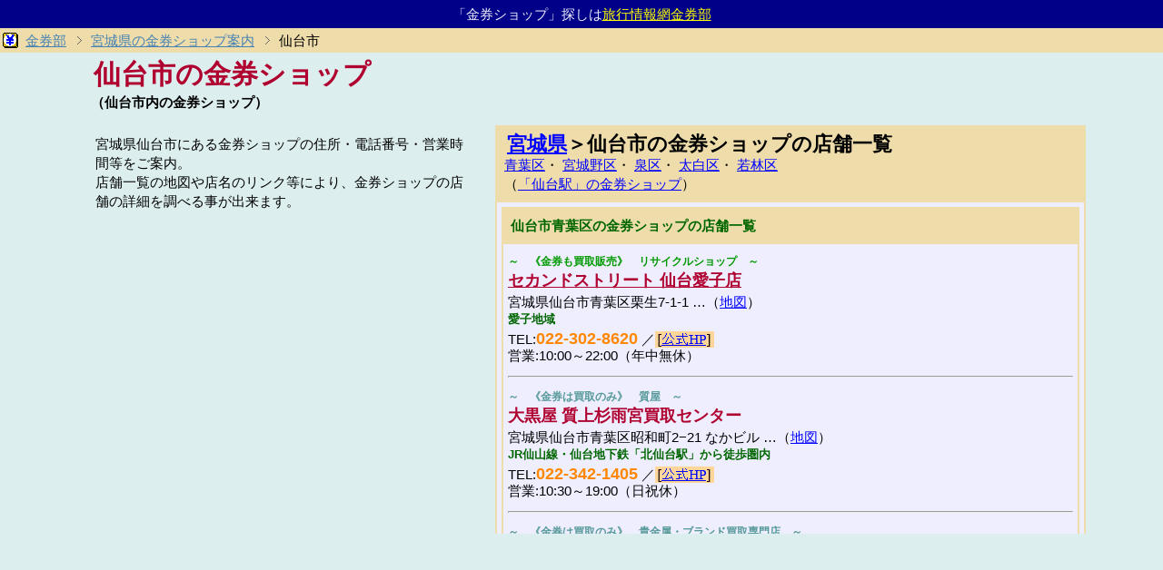

--- FILE ---
content_type: text/html
request_url: https://o-dekake.net/kinken/miyagi/ct-sendai.html
body_size: 31329
content:
<!DOCTYPE html><html lang="ja"><head>
<meta charset="utf-8">
<title>仙台市の金券ショップ | 宮城県の金券ショップ案内</title>
<meta name="description" content="仙台市の金券ショップを紹介。仙台駅のカテゴリを分けて、仙台市の各区事に、宮城県仙台市にある金券ショップの住所・電話番号・営業時間等をご案内">
<meta name="keywords" content="金券ショップ,仙台市">
<link rel="shortcut icon" href="../z_kinken.ico" type="image/x-icon">
<meta name="viewport" content="width=device-width,initial-scale=1.0">
<link href="../@css/zcity-11p.css?ver=1.0.1" rel="stylesheet" media="only screen and (min-width:768px)">
<link href="../@css/zcity-11s.css?ver=1.0.1" rel="stylesheet" media="only screen and (max-width:767px)">
<link rel="canonical" href="https://o-dekake.net/kinken/miyagi/ct-sendai.html">
</head>
<body>
<div id="hd_obi">「金券ショップ」探しは<a href="../" class="hd_obi">旅行情報網金券部</a></div>
<!-- パンくず始 -->
<div><ol class="topic-path" itemscope itemtype="https://schema.org/BreadcrumbList">
<li class="first" itemprop="itemListElement" itemscope itemtype="https://schema.org/ListItem">
<a href="https://o-dekake.net/kinken/" itemprop="item"><span itemprop="name">金券部</span></a>
<meta itemprop="position" content="1" /></li>
<li itemprop="itemListElement" itemscope itemtype="https://schema.org/ListItem">
<a href="https://o-dekake.net/kinken/miyagi/" itemprop="item"><span itemprop="name">宮城県の金券ショップ案内</span></a>
<meta itemprop="position" content="2" /></li>
<li itemprop="itemListElement" itemscope itemtype="https://schema.org/ListItem">
<span itemprop="name">仙台市</span>
<meta itemprop="position" content="3" /></li>
</ol></div>
<!-- パンくず終 -->
<div id="ba"><!-- 全始 -->
    <div id="hd">
<h1>仙台市の金券ショップ</h1>
<strong>（仙台市内の金券ショップ）</strong>
    </div>
 <div id="bd"><!-- 体始 -->

  <div id="bd-l"><!-- 体左始 -->
    <div style="text-align:left;padding:10px;">
宮城県仙台市にある金券ショップの住所・電話番号・営業時間等をご案内。
<br>店舗一覧の地図や店名のリンク等により、金券ショップの店舗の詳細を調べる事が出来ます。
      <div id="menu">
<a href="#gad-1">金券ショップを店舗一覧から探す</a>
      </div> 
    </div> 
    <div id="gad-1">
<script async src="//pagead2.googlesyndication.com/pagead/js/adsbygoogle.js"></script>
<!-- 金券＝レクタングル中・汎用 -->
<ins class="adsbygoogle"
     style="display:inline-block;width:300px;height:250px"
     data-ad-client="ca-pub-4163177960799685"
     data-ad-slot="5501595240"></ins>
<script>
(adsbygoogle = window.adsbygoogle || []).push({});
</script>
    </div>
  </div><!-- 体左終 -->

  <div id="bd-r"><!-- 体右始 -->
    <div class="shp-t">
<h2><a href=".">宮城県</a>＞仙台市の金券ショップの店舗一覧</h2><br>
<a href="#ku-aoba">青葉区</a>・
<a href="#ku-miyagino">宮城野区</a>・
<a href="#ku-izumi">泉区</a>・
<a href="#ku-taihaku">太白区</a>・
<a href="#ku-wakabayashi">若林区</a>
<br>（<a href="st-sendai.html">「仙台駅」の金券ショップ</a>）
    </div>
    <div class="shp-w"><!-- 0枠始 -->
     <div class="shp-t" id="ku-aoba"><!-- 1枠始 -->
<h3>仙台市青葉区の金券ショップの店舗一覧</h3>
     </div>
     <div class="shp-w">
      <div class="shop">
<div class="shu_r">～　《金券も買取販売》　リサイクルショップ　～</div>
<a href="zshop@ct_sendai-2nd-ayashi.html" class="shop">セカンドストリート 仙台愛子店</a>
         <div class="adr">
宮城県仙台市青葉区栗生7-1-1
…（<a href="zshop@ct_sendai-2nd-ayashi.html#bd-r">地図</a>）<br>
<span class="adtkc">愛子地域</span>
         </div>
TEL:<b class="tel">022-302-8620</b>
／<a href="https://www.2ndstreet.jp/shop/details?shopsId=31041" rel="nofollow"><img alt="「セカンドストリート 仙台愛子店」の公式HP" src="https://o-dekake.net/gm/i-koshikihp.gif" class="icn_kshp"></a><br>
営業:10:00～22:00（年中無休）
      </div>
<hr>
      <div class="shop">
<div class="shu_k">～　《金券は買取のみ》　質屋　～</div>
<b class="shop">大黒屋 質上杉雨宮買取センター</b>
         <div class="adr">
宮城県仙台市青葉区昭和町2−21 なかビル
…（<a href="https://maps.app.goo.gl/J3izvpXTwovqh6ms7" rel="nofollow">地図</a>）<br>
<span class="adtkc">JR仙山線・仙台地下鉄「北仙台駅」から徒歩圏内</span>
         </div>
TEL:<b class="tel">022-342-1405</b>
／<a href="https://shop.e-daikoku.com/info/spot/detail?code=0000000385" rel="nofollow"><img alt="「大黒屋 質上杉雨宮買取センター」の公式HP" src="https://o-dekake.net/gm/i-koshikihp.gif" class="icn_kshp"></a>
<br>
営業:10:30～19:00（日祝休）
      </div>
<hr>
      <div class="shop">
<div class="shu_k">～　《金券は買取のみ》　貴金属・ブランド買取専門店　～</div>
<b class="shop">買取大吉 仙台黒松店</b>
         <div class="adr">
宮城県仙台市青葉区双葉ヶ丘1-1-5<br>ウイング2000-1階
…（<a href="https://goo.gl/maps/SrUmEHenpGCDUAKb7" rel="nofollow">地図</a>）<br>
         </div>
TEL:<b class="tel">0120-343-763</b>
／<a href="https://www.kaitori-daikichi.jp/store/kuromatsu/" rel="nofollow"><img alt="「買取大吉 仙台黒松店」の公式HP" src="https://o-dekake.net/gm/i-koshikihp.gif" class="icn_kshp"></a>
<br>
営業:10:00～19:00（水曜・日曜休）
      </div>
<hr>
      <div class="shop">
<div class="shu_k">～　《金券は買取のみ》　貴金属・ブランド買取専門店　～</div>
<b class="shop">買取大吉 八幡町店</b>
         <div class="adr">
宮城県仙台市青葉区八幡2-5-6
…（<a href="https://goo.gl/maps/6miF9f3qGNJNgQnf6" rel="nofollow">地図</a>）<br>
         </div>
TEL:<b class="tel">0120-344-702</b>
／<a href="https://www.kaitori-daikichi.jp/store/hachimanmachi/" rel="nofollow"><img alt="「買取大吉 八幡町店」の公式HP" src="https://o-dekake.net/gm/i-koshikihp.gif" class="icn_kshp"></a><br>
営業:10:00～19:00（火曜17時迄）
      </div>
<hr>
      <div class="shop">
<div class="shu_k">～　《金券は買取のみ》　貴金属・ブランド買取専門店　～</div>
<b class="shop">ザ・ゴールド 南吉成店</b>
         <div class="adr">
宮城県仙台市青葉区南吉成2-17-8
…（<a href="https://maps.app.goo.gl/Ay5v13eDi33AAxmn8" rel="nofollow">地図</a>）<br>
         </div>
TEL:<b class="tel">022-341-5744</b>
／<a href="https://www.the-gold.jp/shop/miyagi/65.html" rel="nofollow"><img alt="「ザ・ゴールド 南吉成店」の公式HP" src="https://o-dekake.net/gm/i-koshikihp.gif" class="icn_kshp"></a><br>
営業:10:00～18:00
      </div>
     </div><!-- 1枠終 -->
     <div class="shp-t" id="ku-miyagino"><!-- 1枠始 -->
<h4>仙台市宮城野区の金券ショップの店舗一覧</h4>
     </div>
     <div class="shp-w">
      <div class="shop">
<div class="shu_r">～　《金券の買取販売》　チケット売買専門店　～</div>
<a href="zshop@ct_sendai-trust1.html" class="shop">チケットショップ トラストワン</a>
         <div class="adr">
宮城県仙台市宮城野区清水沼2-5-14
…（<a href="zshop@ct_sendai-trust1.html#bd-r">地図</a>）<br>
<span class="adtkc">JR仙石線「榴ヶ岡駅」周辺</span>
         </div>
TEL:<b class="tel">022-352-1913</b>
／<a href="http://m-yenet.jp/" rel="nofollow"><img alt="「チケットショップ トラストワン」の公式HP" src="https://o-dekake.net/gm/i-koshikihp.gif" class="icn_kshp"></a><br>
営業:9:00～19:00（月曜休）
      </div>
<hr>
      <div class="shop">
<div class="shu_r">～　《金券も買取販売》　リサイクルショップ　～</div>
<a href="zshop@ct_sendai-2nd-miyachiyo.html" class="shop">セカンドストリート 宮千代店</a>
         <div class="adr">
宮城県仙台市宮城野区宮千代1-2-7
…（<a href="zshop@ct_sendai-2nd-miyachiyo.html#bd-r">地図</a>）<br>
<span class="adtkc">仙台地下鉄「薬師堂駅」から徒歩圏内</span>
         </div>
TEL:<b class="tel">022-782-3817</b>
／<a href="https://www.2ndstreet.jp/shop/details?shopsId=30310" rel="nofollow"><img alt="「セカンドストリート 宮千代店」の公式HP" src="https://o-dekake.net/gm/i-koshikihp.gif" class="icn_kshp"></a><br>
営業:10:00～22:00（年中無休）
      </div>
<hr>
      <div class="shop">
<div class="shu_r">～　《金券も買取販売》　リサイクルショップ　～</div>
<a href="zshop@ct_sendai-2nd-shinden.html" class="shop">セカンドストリート 新田東店</a>
         <div class="adr">
宮城県仙台市宮城野区新田東3-5-3
…（<a href="zshop@ct_sendai-2nd-shinden.html#bd-r">地図</a>）<br>
<span class="adtkc">JR仙石線「小鶴新田駅」から徒歩圏内</span>
         </div>
TEL:<b class="tel">022-788-1525</b>
／<a href="https://www.2ndstreet.jp/shop/details?shopsId=30680" rel="nofollow"><img alt="「セカンドストリート 新田東店」の公式HP" src="https://o-dekake.net/gm/i-koshikihp.gif" class="icn_kshp"></a><br>
営業:10:00～22:00（年中無休）
      </div>
<hr>
      <div class="shop">
<div class="shu_k">～　《金券は買取のみ》　貴金属・ブランド買取専門店　～</div>
<b class="shop">買取大吉 仙台宮城の萩大通り店</b>
         <div class="adr">
宮城県仙台市宮城野区銀杏町34-25<br>銀杏町レジデンス1階
…（<a href="https://goo.gl/maps/xcSQJKX4TAad3mjC6" rel="nofollow">地図</a>）<br>
<span class="adtkc">JR仙石線「陸前原ノ町駅」から徒歩圏内</span>
         </div>
TEL:<b class="tel">0120-088-784</b>
／<a href="https://www.kaitori-daikichi.jp/store/miyaginohagi/" rel="nofollow"><img alt="「買取大吉 仙台宮城の萩大通り店」の公式HP" src="https://o-dekake.net/gm/i-koshikihp.gif" class="icn_kshp"></a>
<br>
営業:10:00～19:00（土日祝18時迄）
      </div>
<hr>
      <div class="shop">
<div class="shu_k">～　《金券は買取のみ》　質屋　～</div>
<b class="shop">しぶや質店</b>
         <div class="adr">
宮城県仙台市宮城野区榴岡5-12-15
…（<a href="https://goo.gl/maps/ewSrsxGEia3YcDpX9" rel="nofollow">地図</a>）<br>
<span class="adtkc">JR仙石線「榴ヶ岡駅」北出口徒歩スグ</span>
         </div>
TEL:<b class="tel">022-297-6549</b>
／<a href="http://www.shibuya-shichiten.com/" rel="nofollow"><img alt="「しぶや質店」の公式HP" src="https://o-dekake.net/gm/i-koshikihp.gif" class="icn_kshp"></a>
<br>
営業:9:00～19:00（祝日以外の日曜休、年末始休）
      </div>
<hr>
      <div class="shop">
<div class="shu_k">～　《金券は買取のみ》　総合買取専門店　～</div>
<b class="shop">買取専門店プラチナム 仙台本店</b>
         <div class="adr">
宮城県仙台市宮城野区鉄砲町東4−1<br>タウンイーストガン101
…（<a href="https://maps.app.goo.gl/niypj9NaqdFeqmfh6" rel="nofollow">地図</a>）<br>
         </div>
TEL:<b class="tel">022-794-9603</b>
／<a href="https://kaitori-platinum.com/" rel="nofollow"><img alt="「買取専門店プラチナム 仙台本店」の公式HP" src="https://o-dekake.net/gm/i-koshikihp.gif" class="icn_kshp"></a>
<br>
営業:10:00〜18:00
      </div>
<hr>
      <div class="shop">
<div class="shu_k">～　《金券は買取のみ》　貴金属・ブランド買取専門店　～</div>
<b class="shop">ザ・ゴールド 東仙台店</b>
         <div class="adr">
宮城県仙台市宮城野区燕沢1-28-24
…（<a href="https://maps.app.goo.gl/jDbeAGfxP4WjHUow9" rel="nofollow">地図</a>）<br>
         </div>
TEL:<b class="tel">022-353-7346</b>
／<a href="https://www.the-gold.jp/shop/miyagi/66.html" rel="nofollow"><img alt="「ザ・ゴールド 東仙台店」の公式HP" src="https://o-dekake.net/gm/i-koshikihp.gif" class="icn_kshp"></a>
<br>
営業:10:00～18:00
      </div>
     </div><!-- 1枠終 -->
     <div class="shp-t" id="ku-izumi"><!-- 1枠始 -->
<h4>仙台市泉区の金券ショップの店舗一覧</h4>
     </div>
     <div class="shp-w">
      <div class="shop">
<div class="shu_r">～　《金券の買取販売》　チケット売買専門店　～</div>
<a href="zshop@ct_sendai-sendai.html" class="shop">仙台チケット</a>
         <div class="adr">
宮城県仙台市泉区八乙女中央1-4-15<br>八乙女中央ビル1F
…（<a href="zshop@ct_sendai-sendai.html#bd-r">地図</a>）<br>
<span class="adtkc">仙台地下鉄「八乙女駅」から徒歩圏内</span>
         </div>
TEL:<b class="tel">022-773-8624</b>
／<a href="https://s-ticket.net/" rel="nofollow"><img alt="「仙台チケット」の公式HP" src="https://o-dekake.net/gm/i-koshikihp.gif" class="icn_kshp"></a><br>
営業:10:00～18:00（土17時迄、日祝・盆・年末始休）
      </div>
<hr>
      <div class="shop">
<div class="shu_r">～　《金券も買取販売》　リサイクルショップ　～</div>
<a href="zshop@ct_sendai-2nd-matsumori.html" class="shop">セカンドストリート 松森店</a>
         <div class="adr">
宮城県仙台市泉区松森字後沢25-1 
…（<a href="zshop@ct_sendai-2nd-matsumori.html#bd-r">地図</a>）<br>
         </div>
TEL:<b class="tel">022-772-3415</b>
／<a href="https://www.2ndstreet.jp/shop/details?shopsId=30444" rel="nofollow"><img alt="「セカンドストリート 松森店」の公式HP" src="https://o-dekake.net/gm/i-koshikihp.gif" class="icn_kshp"></a><br>
営業:10:00～22:00（年中無休）
      </div>
<hr>
      <div class="shop">
<div class="shu_r">～　《金券も買取販売》　リサイクルショップ　～</div>
<a href="zshop@ct_sendai-2nd-nakayama.html" class="shop">スーパーセカンドストリート<br>イオン仙台中山店</a>
         <div class="adr">
宮城県仙台市泉区南中山1-35-40<br>イオン仙台中山店1F
…（<a href="zshop@ct_sendai-2nd-nakayama.html#bd-r">地図</a>）<br>
         </div>
TEL:<b class="tel">022-303-3195</b>
／<a href="https://www.2ndstreet.jp/shop/details?shopsId=31293" rel="nofollow"><img alt="「スーパーセカンドストリート イオン仙台中山店」の公式HP" src="https://o-dekake.net/gm/i-koshikihp.gif" class="icn_kshp"></a><br>
営業:10:00～22:00（年中無休）
      </div>
<hr>
      <div class="shop">
<div class="shu_k">～　《金券は買取のみ》　貴金属・ブランド買取専門店　～</div>
<b class="shop">ジュエルカフェ 仙台セルバテラス店</b>
         <div class="adr">
宮城県仙台市泉区泉中央1-6-3<br>セルバテラス1F
…（<a href="https://goo.gl/maps/uj7akkanFbuSNwjm9" rel="nofollow">地図</a>）<br>
<span class="adtkc">仙台地下鉄「泉中央駅」北1出口徒歩スグ</span>
         </div>
TEL:<b class="tel">022-772-7740</b>
／<a href="https://jewel-cafe.jp/shop/touhoku/miyagi/selvaterrace/" rel="nofollow"><img alt="「ジュエルカフェ 仙台セルバテラス店」の公式HP" src="https://o-dekake.net/gm/i-koshikihp.gif" class="icn_kshp"></a><br>
営業:10:00～20:00
      </div>
<hr>
      <div class="shop">
<div class="shu_k">～　《金券は買取のみ》　貴金属・ブランド買取専門店　～</div>
<b class="shop">ブランド・ジャック 仙台泉店</b>
         <div class="adr">
宮城県仙台市泉区泉中央4-19-1<br>プラーナ泉中央1F
…（<a href="https://goo.gl/maps/9yoqzPA92JU5TbWQ7" rel="nofollow">地図</a>）<br>
<span class="adtkc">仙台地下鉄「泉中央駅」から徒歩圏内</span>
         </div>
TEL:<b class="tel">022-346-0117</b>
／<a href="https://www.brandrecycle.jp/kaitori-shop/sendai-izumi/" rel="nofollow"><img alt="「ブランド・ジャック 仙台泉店」の公式HP" src="https://o-dekake.net/gm/i-koshikihp.gif" class="icn_kshp"></a>
<br>
営業:10:30～19:00（年末始等休）
      </div>
<hr>
      <div class="shop">
<div class="shu_k">～　《金券は買取のみ》　リサイクルショップ　～</div>
<b class="shop">セカンドストリート 仙台泉中央店</b>
         <div class="adr">
宮城県仙台市泉区泉中央4-5-2
…（<a href="https://goo.gl/maps/bAowM3KkkyQQk3T77" rel="nofollow">地図</a>）<br>
<span class="adtkc">仙台地下鉄「泉中央駅」から徒歩圏内</span>
         </div>
TEL:<b class="tel">022-771-2737</b>
／<a href="https://www.2ndstreet.jp/shop/details?shopsId=30759" rel="nofollow"><img alt="「セカンドストリート 仙台泉中央店」の公式HP" src="https://o-dekake.net/gm/i-koshikihp.gif" class="icn_kshp"></a>
<br>
営業:10:00～22:00（年中無休）
      </div>
<hr>
      <div class="shop">
<div class="shu_k">～　《金券は買取のみ》　貴金属・ブランド買取専門店　～</div>
<b class="shop">買取大吉 イオンタウン仙台泉大沢店</b>
         <div class="adr">
宮城県仙台市泉区大沢1-5-1<br>イオンタウン仙台泉大沢2階
…（<a href="https://goo.gl/maps/AgBTkUmYC8Xjtx5x9" rel="nofollow">地図</a>）<br>
         </div>
TEL:<b class="tel">022-725-6373</b>
／<a href="https://www.kaitori-daikichi.jp/store/at-sendaiizumiosawa/" rel="nofollow"><img alt="「買取大吉 イオンタウン仙台泉大沢店」の公式HP" src="https://o-dekake.net/gm/i-koshikihp.gif" class="icn_kshp"></a>
<br>
営業:10:00～19:00（年末始休）
      </div>
<hr>
      <div class="shop">
<div class="shu_k">～　《金券は買取のみ》　貴金属・ブランド買取専門店　～</div>
<b class="shop">ザ・ゴールド 泉インター店</b>
         <div class="adr">
宮城県仙台市泉区大沢2-3-1
…（<a href="https://maps.app.goo.gl/W6HxwLpDJQHrLp236" rel="nofollow">地図</a>）<br>
<span class="adtkc">東北自動車道「泉IC」付近</span>
         </div>
TEL:<b class="tel">022-772-8227</b>
／<a href="https://www.the-gold.jp/shop/miyagi/67.html" rel="nofollow"><img alt="「ザ・ゴールド 泉インター店」の公式HP" src="https://o-dekake.net/gm/i-koshikihp.gif" class="icn_kshp"></a>
<br>
営業:10:00～18:00
      </div>
<hr>
      <div class="shop">
<div class="shu_k">～　《金券は買取のみ》　総合買取専門店　～</div>
<b class="shop">売るナビ イオン仙台中山店</b>
         <div class="adr">
宮城県仙台市泉区南中山1-35-40<br>イオン仙台中山店1階
…（<a href="https://goo.gl/maps/nQcVgwg7PzYE4Q7f8" rel="nofollow">地図</a>）<br>
         </div>
TEL:<b class="tel">022-725-8046</b>
／<a href="https://www.urunavi.jp/shop.php?id=79" rel="nofollow"><img alt="「売るナビ イオン仙台中山店」の公式HP" src="https://o-dekake.net/gm/i-koshikihp.gif" class="icn_kshp"></a>
<br>
営業:10:00～20:00
      </div>
<hr>
      <div class="shop">
<div class="shu_k">～　《金券は買取のみ》　総合買取専門店　～</div>
<b class="shop">買取店わかば ブランチ仙台長命ヶ丘店</b>
         <div class="adr">
宮城県仙台市泉区長命ケ丘2-21-1<br>ブランチ仙台WEST・1F ヤマト屋書店<br>ツタヤ仙台長命ヶ丘店内
…（<a href="https://maps.app.goo.gl/eU1mnsTu2o7qsrts5" rel="nofollow">地図</a>）<br>
         </div>
TEL:<b class="tel">090-8617-3364</b>
／<a href="https://wakaba-shop.jp/shop/miyagi-chomeigaoka/" rel="nofollow"><img alt="「買取店わかば ブランチ仙台長命ヶ丘店」の公式HP" src="https://o-dekake.net/gm/i-koshikihp.gif" class="icn_kshp"></a>
<br>
営業:10:00～19:00
      </div>
<hr>
      <div class="shop">
<div class="shu_k">～　《金券は買取のみ》　総合買取専門店　～</div>
<b class="shop">買取店わかば 仙台泉ザ・ビッグ将監店</b>
         <div class="adr">
宮城県仙台市泉区将監8-10-1
…（<a href="https://maps.app.goo.gl/KnDAe9YG2SiS3d1t7" rel="nofollow">地図</a>）<br>
         </div>
TEL:<b class="tel">022-200-2133</b>
／<a href="https://wakaba-shop.jp/shop/syogen/" rel="nofollow"><img alt="「買取店わかば 仙台泉ザ・ビッグ将監店」の公式HP" src="https://o-dekake.net/gm/i-koshikihp.gif" class="icn_kshp"></a>
<br>
営業:10:00～18:00
      </div>
     </div><!-- 1枠終 -->
     <div class="shp-t" id="ku-taihaku"><!-- 1枠始 -->
<h4>仙台市太白区の金券ショップの店舗一覧</h4>
     </div>
     <div class="shp-w">
      <div class="shop">
<div class="shu_r">～　《金券の買取販売》　チケット売買専門店　～</div>
<a href="zshop@ct_sendai-dai-minami.html" class="shop">大黒屋 南仙台買取センター</a>
         <div class="adr" id="spr_">
宮城県仙台市太白区中田5-13-65
…（<a href="zshop@ct_sendai-dai-minami.html#bd-r">地図</a>）<br>
<span class="adtkc">JR東北本線「南仙台駅」東口から徒歩圏内</span>
         </div>
TEL:<b class="tel">022-306-4741</b>
／<a href="https://www.e-daikoku.com/shop/minamisendai.html" rel="nofollow"><img alt="「大黒屋 南仙台買取センター」の公式HP" src="https://o-dekake.net/gm/i-koshikihp.gif" class="icn_kshp"></a><br>
営業:11:00～19:30（月曜休）
      </div>
<hr>
      <div class="shop">
<div class="shu_r">～　《金券も買取販売》　リサイクルショップ　～</div>
<a href="zshop@ct_sendai-2nd-nakada.html" class="shop">セカンドストリート 中田店</a>
         <div class="adr">
宮城県仙台市太白区中田6-28-15 
…（<a href="zshop@ct_sendai-2nd-nakada.html#bd-r">地図</a>）<br>
         </div>
TEL:<b class="tel">022-306-2377</b>
／<a href="https://www.2ndstreet.jp/shop/details?shopsId=30628" rel="nofollow"><img alt="「セカンドストリート 中田店」の公式HP" src="https://o-dekake.net/gm/i-koshikihp.gif" class="icn_kshp"></a><br>
営業:10:00～22:00（年中無休）
      </div>
<hr>
      <div class="shop">
<div class="shu_r">～　《金券も買取販売》　リサイクルショップ　～</div>
<a href="zshop@ct_sendai-2nd-nishitaga.html" class="shop">セカンドストリート 仙台西多賀店</a>
         <div class="adr">
宮城県仙台市太白区西多賀1-1-86
…（<a href="zshop@ct_sendai-2nd-nishitaga.html#bd-r">地図</a>）<br>
         </div>
TEL:<b class="tel">022-307-3067</b>
／<a href="https://www.2ndstreet.jp/shop/details?shopsId=31138" rel="nofollow"><img alt="「セカンドストリート 仙台西多賀店」の公式HP" src="https://o-dekake.net/gm/i-koshikihp.gif" class="icn_kshp"></a><br>
営業:10:00～22:00（年中無休）
      </div>
<hr>
      <div class="shop">
<div class="shu_k">～　《金券は買取のみ》　リサイクルショップ　～</div>
<b class="shop">セカンドストリート あすと長町店</b>
         <div class="adr">
宮城県仙台市太白区諏訪町1-7 2F
…（<a href="https://goo.gl/maps/wmgjP4hvqorwSxNE6" rel="nofollow">地図</a>）<br>
<span class="adtkc">JR東北本線「太子堂駅」から徒歩圏内</span>
         </div>
TEL:<b class="tel">022-748-1081</b>
／<a href="https://www.2ndstreet.jp/shop/details?shopsId=31002" rel="nofollow"><img alt="「セカンドストリート あすと長町店」の公式HP" src="https://o-dekake.net/gm/i-koshikihp.gif" class="icn_kshp"></a>
<br>
営業:10:00～22:00（年中無休）
      </div>
<hr>
      <div class="shop">
<div class="shu_k">～　《金券は買取のみ》　貴金属・ブランド買取専門店　～</div>
<b class="shop">買取専門店・大吉 イオンタウン仙台富沢店</b>
         <div class="adr">
宮城県仙台市太白区大野田5-30-6
…（<a href="https://goo.gl/maps/bcrLNK3KM6Gz5gTA7" rel="nofollow">地図</a>）<br>
<span class="adtkc">仙台地下鉄「富沢駅」北口から徒歩圏内</span>
         </div>
TEL:<b class="tel">0120-111-892</b>
／<a href="https://www.kaitori-daikichi.jp/store/at-sendaitomizawa/" rel="nofollow"><img alt="「買取専門店・大吉 イオンタウン仙台富沢店」の公式HP" src="https://o-dekake.net/gm/i-koshikihp.gif" class="icn_kshp"></a><br>
営業:10:00～19:00
      </div>
<hr>
      <div class="shop">
<div class="shu_k">～　《金券は買取のみ》　貴金属・ブランド買取専門店　～</div>
<b class="shop">ザ・ゴールド 仙台中田店</b>
         <div class="adr">
宮城県仙台市太白区東中田6-2-6
…（<a href="https://maps.app.goo.gl/VVvQJykN1L3bUsq27" rel="nofollow">地図</a>）<br>
         </div>
TEL:<b class="tel">022-242-8758</b>
／<a href="https://www.the-gold.jp/shop/miyagi/72.html" rel="nofollow"><img alt="「ザ・ゴールド 仙台中田店」の公式HP" src="https://o-dekake.net/gm/i-koshikihp.gif" class="icn_kshp"></a>
<br>
営業:10:00～18:00
      </div>
<hr>
      <div class="shop">
<div class="shu_k">～　《金券は買取のみ》　総合買取専門店　～</div>
<b class="shop">おたからや 仙台西多賀店</b>
         <div class="adr">
宮城県仙台市太白区西多賀1-1-60<br>シーガル西多賀内
…（<a href="https://goo.gl/maps/sD9qAA1XLo8ZxWsu7" rel="nofollow">地図</a>）<br>
         </div>
TEL:<b class="tel">022-244-8082</b>
／<a href="http://nishitaga.otakaraya.net/" rel="nofollow"><img alt="「おたからや 仙台西多賀店」の公式HP" src="https://o-dekake.net/gm/i-koshikihp.gif" class="icn_kshp"></a>
<br>
営業:10:00～19:00（金曜休）
      </div>
     </div><!-- 1枠終 -->
     <div class="shp-t" id="ku-wakabayashi"><!-- 1枠始 -->
<h4>仙台市若林区の金券ショップの店舗一覧</h4>
     </div>
     <div class="shp-w" style="margin-bottom:0px;">
      <div class="shop">
<div class="shu_r">～　《金券も買取販売》　リサイクルショップ　～</div>
<a href="zshop@ct_sendai-2nd-6cho.html" class="shop">セカンドストリート 仙台六丁の目店</a>
         <div class="adr">
宮城県仙台市若林区六丁の目南町9-34
…（<a href="zshop@ct_sendai-2nd-6cho.html#bd-r">地図</a>）<br>
<span class="adtkc">仙台地下鉄「六丁の目駅」「荒井駅」から徒歩圏内</span>
         </div>
TEL:<b class="tel">022-288-9101</b>
／<a href="https://www.2ndstreet.jp/shop/details?shopsId=31024" rel="nofollow"><img alt="「セカンドストリート 仙台六丁の目店」の公式HP" src="https://o-dekake.net/gm/i-koshikihp.gif" class="icn_kshp"></a><br>
営業:10:00～22:00（年中無休）
      </div>
<hr>
      <div class="shop">
<div class="shu_r">～　《金券も買取販売》　質屋　～</div>
<a href="zshop@ct_sendai-kantei-oroshimachi.html" class="shop">かんてい局 仙台卸町店</a>
         <div class="adr">
宮城県仙台市若林区大和町5-1−1
…（<a href="zshop@ct_sendai-kantei-oroshimachi.html#bd-r">地図</a>）<br>
<span class="adtkc">仙台地下鉄「卸町駅」徒歩スグ</span>
         </div>
TEL:<b class="tel">022-762-7819</b>
／<a href="https://kanteikyoku.jp/store/sendai/" rel="nofollow"><img alt="「かんてい局 仙台卸町店」の公式HP" src="https://o-dekake.net/gm/i-koshikihp.gif" class="icn_kshp"></a><br>
営業:10:00～19:00（受付18:45迄、第2水曜休）
      </div>
<hr>
      <div class="shop">
<div class="shu_k">～　《金券は買取のみ》　総合買取専門店　～</div>
<b class="shop">買取店わかば イオンスタイル仙台卸町店</b>
         <div class="adr">
宮城県仙台市若林区卸町1-1<br>イオンスタイル仙台卸町1F
…（<a href="https://goo.gl/maps/Yk2rUF8bgbRrYrdT9" rel="nofollow">地図</a>）<br>
<span class="adtkc">仙台地下鉄「卸町駅」徒歩スグ</span>
         </div>
TEL:<b class="tel">022-352-6691</b>
／<a href="https://wakaba-shop.jp/shop/sendaioroshimachi/" rel="nofollow"><img alt="「買取店わかば イオンスタイル仙台卸町店」の公式HP" src="https://o-dekake.net/gm/i-koshikihp.gif" class="icn_kshp"></a>
<br>
営業:10:00～18:00
      </div>
<hr>
      <div class="shop">
<div class="shu_k">～　《金券は買取のみ》　総合買取専門店　～</div>
<b class="shop">おたからや 六丁の目店</b>
         <div class="adr">
宮城県仙台市若林区六丁の目中町7-73<br>エクセレント庄清102
…（<a href="https://maps.app.goo.gl/xLNNRi71Qc67Pmd4A" rel="nofollow">地図</a>）<br>
<span class="adtkc">仙台地下鉄「六丁の目駅」から徒歩圏内</span>
         </div>
TEL:<b class="tel">022-781-5432</b>
／<a href="https://rokuchounome.original-otakaraya.net/" rel="nofollow"><img alt="「おたからや 六丁の目店」の公式HP" src="https://o-dekake.net/gm/i-koshikihp.gif" class="icn_kshp"></a>
<br>
営業:10:00～18:00
      </div>
<hr>
      <div class="shop">
<div class="shu_k">～　《金券は買取のみ》　貴金属・ブランド買取専門店　～</div>
<b class="shop">買取専科 アクロスプラザ仙台荒井東店</b>
         <div class="adr">
宮城県仙台市若林区荒井東1-6-1<br>アクロスプラザ荒井東1階
…（<a href="https://maps.app.goo.gl/iskf9rHrkr9L1zhn7" rel="nofollow">地図</a>）<br>
<span class="adtkc">仙台地下鉄「荒井駅」から徒歩圏内</span>
         </div>
TEL:<b class="tel">022-253-6121</b>
／<a href="https://kaitori-senka.co.jp/shop/sendai-arai" rel="nofollow"><img alt="「買取専科 アクロスプラザ仙台荒井東店」の公式HP" src="https://o-dekake.net/gm/i-koshikihp.gif" class="icn_kshp"></a>
<br>
営業:10:00〜19:00
      </div>
     </div><!-- 1枠終 -->
    </div><!-- 0枠終 -->

    <div id="chui">
店舗情報に関しては、最新のものでない場合があります。随時の正確な情報については、電話等で店舗に問い合わせるか調べる等して、各自でご確認下さいますようお願いします。
    </div>

    <div id="shuhen_list"></div><!-- 周辺リスト(宮城県) -->
  </div><!-- 体右終 -->
 </div><!-- 体終 -->
 <div id="gad-2">
<script async src="//pagead2.googlesyndication.com/pagead/js/adsbygoogle.js"></script>
<!-- 金券＝汎用（可変１） -->
<ins class="adsbygoogle"
     style="display:block"
     data-ad-client="ca-pub-4163177960799685"
     data-ad-slot="1101844444"
     data-ad-format="auto"></ins>
<script>
(adsbygoogle = window.adsbygoogle || []).push({});
</script>
 </div>
</div><!-- 全終 -->

<div id="footer_all"></div><!-- fd外部(全共) -->
<!-- JQ_load始 -->
<script src="https://ajax.googleapis.com/ajax/libs/jquery/1.12.4/jquery.min.js"></script>
<script>
$(function() {
  $("#footer_all").load("../@css/footer_all.html");
  $("#shuhen_list").load("zylst_nr0.html");
});
</script>
<!-- JQ_load終 -->
<script>
  (function(i,s,o,g,r,a,m){i['GoogleAnalyticsObject']=r;i[r]=i[r]||function(){
  (i[r].q=i[r].q||[]).push(arguments)},i[r].l=1*new Date();a=s.createElement(o),
  m=s.getElementsByTagName(o)[0];a.async=1;a.src=g;m.parentNode.insertBefore(a,m)
  })(window,document,'script','//www.google-analytics.com/analytics.js','ga');
  ga('create', 'UA-6430440-1', 'auto');
  ga('send', 'pageview');
</script>
</body>
</html>


--- FILE ---
content_type: text/html
request_url: https://o-dekake.net/kinken/@css/footer_all.html
body_size: 788
content:
<div id="fd">
  <div id="fd-1">
編集には万全を期している所存ですが、どんな損害・損失についても、すたじおむーんひるは一切責任を負いかねます事をご了承下さい。
    <div style="margin-top:10px;">
<a href="http://moonhill.xsrv.jp/kabe/" target="_blank">壁紙提供：壁紙職人</a>
    </div>
  </div>
  <div id="fd-2">
<a href="https://moonhill999.blogspot.com/2019/03/blog-post.html" class="fd2">連絡先</a>｜
<a href="//o-dekake.net/@policy.html" class="fd2">プライバシーポリシー</a>
<hr>
Copyright (C) <a href="//o-dekake.net/" class="fd2">旅行情報網</a> by <a href="http://moonhill.xsrv.jp/" class="fd2" target="_blank">すたじおむーんひる(studio moonhill)</a> All rights reserved
  </div>
</div>


--- FILE ---
content_type: text/html
request_url: https://o-dekake.net/kinken/miyagi/zylst_nr0.html
body_size: 2443
content:
    <div class="koiki"><!-- 広域始 -->
<h4>宮城県各都市の金券ショップ</h4>
<table summary="宮城県各都市の金券ショップ" width="100%"><tbody><tr><td colspan="3">
<h4><a href="https://o-dekake.net/kinken/miyagi/ct-sendai.html">仙台市各区の金券ショップ</a></h4><br>
（<h4><a href="https://o-dekake.net/miyagi/st-sendai.html">仙台駅の金券ショップ</a></h4>）
<hr style="width:50%;">
</td><td><tr><td>
<a href="https://o-dekake.net/kinken/miyagi/ct-ishinomaki.html">石巻市</a>
</td><td>
<a href="https://o-dekake.net/kinken/miyagi/ct-iwanuma.html">岩沼市</a>
</td><td>
<a href="https://o-dekake.net/kinken/miyagi/ct-osaki.html">大崎市</a>
</td></tr><tr><td>
<a href="https://o-dekake.net/kinken/miyagi/ct-kakuda.html">角田市</a>
</td><td>
<a href="https://o-dekake.net/kinken/miyagi/ct-kurihara.html">栗原市</a>
</td><td>
<a href="https://o-dekake.net/kinken/miyagi/ct-kesennuma.html">気仙沼市</a>
</td></tr><tr><td>
<a href="https://o-dekake.net/kinken/miyagi/ct-shiogama.html">塩釜市</a>
</td><td>
<a href="https://o-dekake.net/kinken/miyagi/ct-shiroishi.html">白石市</a>
</td><td>
<a href="https://o-dekake.net/kinken/miyagi/ct-tagajo.html">多賀城市</a>
</td></tr><tr><td>
<a href="https://o-dekake.net/kinken/miyagi/ct-tomiya.html">富谷市</a>
</td><td>
<a href="https://o-dekake.net/kinken/miyagi/ct-tome.html">登米市</a>
</td><td>
<a href="https://o-dekake.net/kinken/miyagi/ct-natori.html">名取市</a>
</td></tr><tr><td>
<a href="https://o-dekake.net/kinken/miyagi/ct-higashimatsushima.html">東松島市</a>
</td><td>
</td><td>
</td></tr></tbody></table>
<hr style="width:50%;">
<a href="https://o-dekake.net/kinken/miyagi/">その他宮城県の金券ショップ</a>
<hr>
<h4>宮城県周辺の金券ショップ</h4>
<table summary="宮城県周辺の金券ショップ" width="100%"><tbody><tr><td>
・<a href="https://o-dekake.net/miaomori/">青森県の金券ショップ</a>
</td></tr><tr><td>
・<a href="https://o-dekake.net/kinken/iwate/">岩手県の金券ショップ</a>
</td></tr><tr><td>
・<a href="https://o-dekake.net/kinken/akita/">秋田県の金券ショップ</a>
</td></tr><tr><td>
・<a href="https://o-dekake.net/kinken/yamagata/">山形県の金券ショップ</a>
</td></tr><tr><td>
・<a href="https://o-dekake.net/kinken/fukushima/">福島県の金券ショップ</a>
</td></tr></tbody></table>
    </div><!-- 広域終 -->


--- FILE ---
content_type: text/html; charset=utf-8
request_url: https://www.google.com/recaptcha/api2/aframe
body_size: 267
content:
<!DOCTYPE HTML><html><head><meta http-equiv="content-type" content="text/html; charset=UTF-8"></head><body><script nonce="-ZVfVXywFq-ezibqKnCViQ">/** Anti-fraud and anti-abuse applications only. See google.com/recaptcha */ try{var clients={'sodar':'https://pagead2.googlesyndication.com/pagead/sodar?'};window.addEventListener("message",function(a){try{if(a.source===window.parent){var b=JSON.parse(a.data);var c=clients[b['id']];if(c){var d=document.createElement('img');d.src=c+b['params']+'&rc='+(localStorage.getItem("rc::a")?sessionStorage.getItem("rc::b"):"");window.document.body.appendChild(d);sessionStorage.setItem("rc::e",parseInt(sessionStorage.getItem("rc::e")||0)+1);localStorage.setItem("rc::h",'1763130682708');}}}catch(b){}});window.parent.postMessage("_grecaptcha_ready", "*");}catch(b){}</script></body></html>

--- FILE ---
content_type: text/css
request_url: https://o-dekake.net/kinken/@css/zcity-11p.css?ver=1.0.1
body_size: 3438
content:
body{
   background:#dee;
   color:#000;font-size:15px;line-height:140%;
   text-align:center;margin:0px;
   font-family: "MS PGothic", "Osaka", Arial, sans-serif;

   -webkit-text-size-adjust: 100%;
*, *:before, *:after {
  -webkit-box-sizing: border-box;
  box-sizing: border-box;
  }
}

a{color:#00f;}
p{line-height:15px;}

h1{font-size:30px;margin:3px;margin-bottom:10px;color:#b00030;}
h2{font-size:22px;margin:3px;display:inline;}
h3{font-size:15px;margin:0px;display:inline;color:#060;}
h4{font-size:15px;margin;0px;display:inline;color:#008;}

#hd_obi{color:#eef; background:#008; padding:5px;}
a.hd_obi{color:#ff0;}
#hd{padding:10px;text-align:left;}

#hd_01{position:absolute;top:0px;width:100%;height:40px;background:#30b; color:#fff; padding:10px;padding-bottom:-10px;text-align:left;}

#menu{display:none;}

#ba{width:1100px;margin-left:auto;margin-right:auto;}
#bd{width:1100px;padding:5px;}
#bd-l{float:left;width:430px;text-align:left;}
#bd-r{float:right;width:650px;height:450px;text-align:left;overflow:auto;margin-bottom:10px;}

#fd{width:100%;}
#fd-1{float:right;margin:10px;max-width:500px;text-align:left;font-size:12px;line-height:15px;}
#fd-2{clear:both; background:#338; padding:15px; color:#ddd;}
a.fd2{color:#fff; font-weight:bold;}

/* 店舗一覧関係 */
div.shu_r{color:#090; font-weight:bold; font-size:12px; margin-bottom:3px;}
div.shu_k{color:#599; font-weight:bold; font-size:12px; margin-bottom:3px;}
div.shu_h{color:#995; font-weight:bold; font-size:12px; margin-bottom:3px;}
div.shu_v{color:#808; font-weight:bold; font-size:12px; margin-bottom:3px;}
div.shp-t{background:#eda; padding:10px;padding-bottom:8px;text-align:left;}
span.shp-t{font-size:18px;font-weight:bold;color:#060;}
div.shp-w{border:solid 2px #eda; background:#eef; padding:5px;margin-bottom:5px;}
div.shop{line-height:120%;padding-top:5px;padding-bottom:5px;}
div.adr{margin-top:5px;margin-bottom:3px;}
div.vm{padding:5px;background:#fde;color:#309;font-weight:bold;display:inline;}
.icn_mps{width:37px;height:15px;}
.icn_mpb{width:25px;height:12px;border:solid 1px #00f;}
b.shop{font-size:18px;color:#b00030;}
a.shop{font-size:18px;color:#b00030;font-weight:bold;}
b.tel{font-size:18px;color:#f80;}
.adtkc{color:#060; font-size:13px; font-weight:bold;}
.adktn{background:#ddf; font-size:13px; font-weight:bold; padding:2px; margin:2px;}
.adhbn{background:#fdd; font-size:13px; font-weight:bold; padding:2px; margin:2px;}
.icn_kshp{width:65px;height:18px;vertical-align:sub;}
div.koiki{background:#ffff88;border:solid 2px #ffffff;padding:10px;margin-bottom:5px;text-align:left;}
#advice{margin:10px;padding:5px;background:#e0e0e0;border:solid 2px #ffffff;}
.advice-t{color:#b00030;font-size:18px;}
#chui{font-size:13px;line-height:17px;margin:10px;}


/* 広告関係 */
#gad-1{margin-left:auto;margin-right:auto;text-align:center;margin:10px;}
#gad-2{clear:both;margin:5px;}

/* パンくず */
div#kuzu{}
ol.topic-path {text-align:left; margin:0px; padding:3px; background:#eda; list-style-type:none;}
ol.topic-path li {padding-left:5px; display: inline;}
ol.topic-path li.first {padding-left:25px; background:url(https://o-dekake.net/gm/kin-15.gif) no-repeat left; }
ol.topic-path li a {padding-right:18px; background: url(https://o-dekake.net/gm/kuzu-path.gif) no-repeat right; color: #4682b4;}

/* スマホのみ */
.only-sm{display:none;}





--- FILE ---
content_type: text/css
request_url: https://o-dekake.net/kinken/@css/zcity-11s.css?ver=1.0.1
body_size: 3361
content:
body{
   width:90vm;
   background:#dee;
   color:#000;font-size:1rem;
   text-align:left;margin:0px;
   font-family: "MS PGothic", "Osaka", Arial, sans-serif;

   -webkit-text-size-adjust: 100%;
*, *:before, *:after {
  -webkit-box-sizing: border-box;
  box-sizing: border-box;
  }
}

a{color:#0000ff;}

h1{font-size:2rem; line-height:2.2rem; margin:10px;margin-bottom:7px;color:#b00030;line-height:31px;}
h2{font-size:1.5rem;margin:5px;display:inline;}
h3{font-size:1.2rem;margin:0px;display:inline;color:#008;}
h4{font-size:1.2rem;margin;0px;display:inline;color:#008;}

#hd_obi{font-weight:bold; color:#eef; background:#008; padding:5px;}
a.hd_obi{color:#ff0;}

#menu{background:#ddddff;border:solid 10px #fff;margin-left:auto;margin-right:auto;width:85vm;margin-top:10px;margin-bottom:10px;padding:10px;}

#ba{width:90vm;margin-left:auto;margin-right:auto;}
#bd{margin:5px;width:auto;}
#bd-l{}
#bd-r{}

#fd{margin-top:10px;}
#fd-1{margin:10px;}
#fd-2{clear:both; background:#338; padding:15px; color:#ddd;}
a.fd2{color:#fff; font-weight:bold;}

/* 店舗一覧関係 */
#clst{}
div.shu_r{color:#090; font-size:0.8rem; font-weight:bold; margin-bottom:3px;}
div.shu_k{color:#599; font-size:0.8rem; font-weight:bold; margin-bottom:3px;}
div.shu_h{color:#995; font-size:0.8rem; font-weight:bold; margin-bottom:3px;}
div.shu_v{color:#808; font-size:0.8rem; font-weight:bold; margin-bottom:3px;}
div.shp-t{background:#eda; padding:10px;padding-bottom:8px;text-align:left;}
span.shp-t{font-size:1.2rem;font-weight:bold;color:#060;}
div.shp-w{border:solid 2px #eda; background:#eef; padding:5px;margin-bottom:5px;}
div.shop{line-height:120%;padding-top:5px;padding-bottom:5px;}
div.adr{margin-top:5px;margin-bottom:3px;}
div.vm{padding:5px;background:#fde;color:#309;font-weight:bold;display:inline;}
.icn_mps{width:37px;height:15px;}
.icn_mpb{width:25px;height:12px;border:solid 1px #00f;}
b.shop{font-size:18px;color:#b00030;line-height:120%;}
a.shop{font-size:18px;color:#b00030;font-weight:bold;line-height:120%;}
b.tel{font-size:18px;color:#f80;}
.adtkc{color:#060; font-size:13px; font-weight:bold;}
.adktn{background:#ddf; font-size:13px; font-weight:bold; padding:2px; margin:5px;}
.adhbn{background:#fdd; font-size:13px; font-weight:bold; padding:2px; margin:5px;}
.icn_kshp{width:65px;height:18px;vertical-align:sub;}
div.koiki{background:#ffff88;border:solid 2px #ffffff;padding:10px;margin-bottom:5px;text-align:left;}
#advice{}
#advice-w{margin:10px;padding:5px;background:#e0e0e0;border:solid 2px #ffffff;}
.advice-t{color:#b00030;font-size:18px;}
#chui{font-size:13px;margin:10px;}


/* 広告関係 */
#gad-1{margin-top:10px;margin-bottom:10px;text-align:center;}
#gad-2{width:90vm;margin-left:auto;margin-right:auto;padding:10px;}
#gad-3{margin-bottom:5px;text-align:center;}
#pad-1{display:none;}

/* パンくず */
div#kuzu{}
ol.topic-path {text-align:left; margin:0px; padding:3px; background:#eda; list-style-type:none;}
ol.topic-path li {padding-left:5px; display: inline;}
ol.topic-path li.first {padding-left:25px; background:url(https://o-dekake.net/gm/kin-15.gif) no-repeat left; }
ol.topic-path li a {padding-right:18px; background: url(https://o-dekake.net/gm/kuzu-path.gif) no-repeat right; color: #4682b4;}

/* スマホのみ */
.only-pc{display:none;}


--- FILE ---
content_type: text/plain
request_url: https://www.google-analytics.com/j/collect?v=1&_v=j102&a=1766324935&t=pageview&_s=1&dl=https%3A%2F%2Fo-dekake.net%2Fkinken%2Fmiyagi%2Fct-sendai.html&ul=en-us%40posix&dt=%E4%BB%99%E5%8F%B0%E5%B8%82%E3%81%AE%E9%87%91%E5%88%B8%E3%82%B7%E3%83%A7%E3%83%83%E3%83%97%20%7C%20%E5%AE%AE%E5%9F%8E%E7%9C%8C%E3%81%AE%E9%87%91%E5%88%B8%E3%82%B7%E3%83%A7%E3%83%83%E3%83%97%E6%A1%88%E5%86%85&sr=1280x720&vp=1280x720&_u=IEBAAEABAAAAACAAI~&jid=783083600&gjid=1299796245&cid=1835793296.1763130682&tid=UA-6430440-1&_gid=1741362285.1763130682&_r=1&_slc=1&z=624182591
body_size: -449
content:
2,cG-Y6VKKXQ85Z